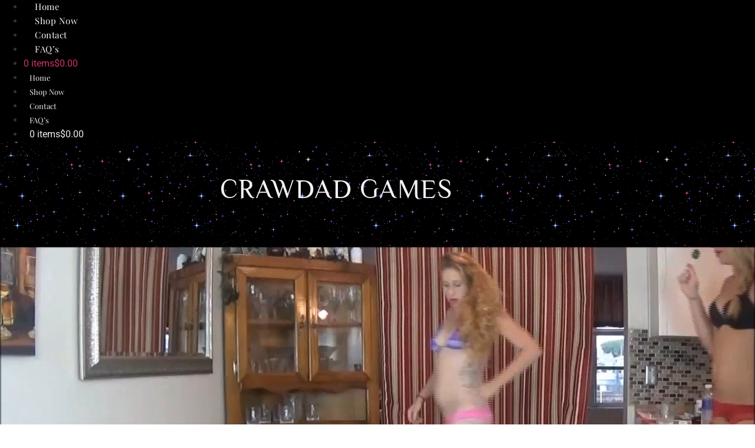

--- FILE ---
content_type: text/css
request_url: https://www.alexandria-stars.com/wp-content/uploads/elementor/css/post-6481.css?ver=1767721749
body_size: 22880
content:
.elementor-6481 .elementor-element.elementor-element-127d2562 > .elementor-container > .elementor-column > .elementor-widget-wrap{align-content:space-around;align-items:space-around;}.elementor-6481 .elementor-element.elementor-element-127d2562:not(.elementor-motion-effects-element-type-background), .elementor-6481 .elementor-element.elementor-element-127d2562 > .elementor-motion-effects-container > .elementor-motion-effects-layer{background-color:#000000;}.elementor-6481 .elementor-element.elementor-element-127d2562{transition:background 0.3s, border 0.3s, border-radius 0.3s, box-shadow 0.3s;margin-top:0px;margin-bottom:0px;padding:0px 0px 0px 0px;}.elementor-6481 .elementor-element.elementor-element-127d2562 > .elementor-background-overlay{transition:background 0.3s, border-radius 0.3s, opacity 0.3s;}.elementor-widget-nav-menu .elementor-nav-menu .elementor-item{font-family:var( --e-global-typography-primary-font-family ), Sans-serif;font-weight:var( --e-global-typography-primary-font-weight );}.elementor-widget-nav-menu .elementor-nav-menu--main .elementor-item{color:var( --e-global-color-text );fill:var( --e-global-color-text );}.elementor-widget-nav-menu .elementor-nav-menu--main .elementor-item:hover,
					.elementor-widget-nav-menu .elementor-nav-menu--main .elementor-item.elementor-item-active,
					.elementor-widget-nav-menu .elementor-nav-menu--main .elementor-item.highlighted,
					.elementor-widget-nav-menu .elementor-nav-menu--main .elementor-item:focus{color:var( --e-global-color-accent );fill:var( --e-global-color-accent );}.elementor-widget-nav-menu .elementor-nav-menu--main:not(.e--pointer-framed) .elementor-item:before,
					.elementor-widget-nav-menu .elementor-nav-menu--main:not(.e--pointer-framed) .elementor-item:after{background-color:var( --e-global-color-accent );}.elementor-widget-nav-menu .e--pointer-framed .elementor-item:before,
					.elementor-widget-nav-menu .e--pointer-framed .elementor-item:after{border-color:var( --e-global-color-accent );}.elementor-widget-nav-menu{--e-nav-menu-divider-color:var( --e-global-color-text );}.elementor-widget-nav-menu .elementor-nav-menu--dropdown .elementor-item, .elementor-widget-nav-menu .elementor-nav-menu--dropdown  .elementor-sub-item{font-family:var( --e-global-typography-accent-font-family ), Sans-serif;font-weight:var( --e-global-typography-accent-font-weight );}.elementor-6481 .elementor-element.elementor-element-6c7c02a4 .elementor-menu-toggle{margin-right:auto;border-width:0px;border-radius:0px;}.elementor-6481 .elementor-element.elementor-element-6c7c02a4 .elementor-nav-menu .elementor-item{font-family:"Playfair Display", Sans-serif;font-size:15px;font-weight:normal;text-transform:capitalize;letter-spacing:0.5px;}.elementor-6481 .elementor-element.elementor-element-6c7c02a4 .elementor-nav-menu--main .elementor-item{color:#ffffff;fill:#ffffff;padding-left:19px;padding-right:19px;padding-top:27px;padding-bottom:27px;}.elementor-6481 .elementor-element.elementor-element-6c7c02a4 .elementor-nav-menu--main .elementor-item:hover,
					.elementor-6481 .elementor-element.elementor-element-6c7c02a4 .elementor-nav-menu--main .elementor-item.elementor-item-active,
					.elementor-6481 .elementor-element.elementor-element-6c7c02a4 .elementor-nav-menu--main .elementor-item.highlighted,
					.elementor-6481 .elementor-element.elementor-element-6c7c02a4 .elementor-nav-menu--main .elementor-item:focus{color:#A67272;fill:#A67272;}.elementor-6481 .elementor-element.elementor-element-6c7c02a4 .elementor-nav-menu--dropdown a, .elementor-6481 .elementor-element.elementor-element-6c7c02a4 .elementor-menu-toggle{color:#F0F0F2;fill:#F0F0F2;}.elementor-6481 .elementor-element.elementor-element-6c7c02a4 .elementor-nav-menu--dropdown{background-color:#000000;border-style:solid;border-width:0px 0px 0px 0px;border-radius:0px 0px 0px 0px;}.elementor-6481 .elementor-element.elementor-element-6c7c02a4 .elementor-nav-menu--dropdown a:hover,
					.elementor-6481 .elementor-element.elementor-element-6c7c02a4 .elementor-nav-menu--dropdown a:focus,
					.elementor-6481 .elementor-element.elementor-element-6c7c02a4 .elementor-nav-menu--dropdown a.elementor-item-active,
					.elementor-6481 .elementor-element.elementor-element-6c7c02a4 .elementor-nav-menu--dropdown a.highlighted,
					.elementor-6481 .elementor-element.elementor-element-6c7c02a4 .elementor-menu-toggle:hover,
					.elementor-6481 .elementor-element.elementor-element-6c7c02a4 .elementor-menu-toggle:focus{color:#A67272;}.elementor-6481 .elementor-element.elementor-element-6c7c02a4 .elementor-nav-menu--dropdown a:hover,
					.elementor-6481 .elementor-element.elementor-element-6c7c02a4 .elementor-nav-menu--dropdown a:focus,
					.elementor-6481 .elementor-element.elementor-element-6c7c02a4 .elementor-nav-menu--dropdown a.elementor-item-active,
					.elementor-6481 .elementor-element.elementor-element-6c7c02a4 .elementor-nav-menu--dropdown a.highlighted{background-color:#EDEDED00;}.elementor-6481 .elementor-element.elementor-element-6c7c02a4 .elementor-nav-menu--dropdown .elementor-item, .elementor-6481 .elementor-element.elementor-element-6c7c02a4 .elementor-nav-menu--dropdown  .elementor-sub-item{font-family:"Playfair Display", Sans-serif;font-size:13px;font-weight:normal;text-transform:capitalize;letter-spacing:0.05px;}.elementor-6481 .elementor-element.elementor-element-6c7c02a4 .elementor-nav-menu--dropdown li:first-child a{border-top-left-radius:0px;border-top-right-radius:0px;}.elementor-6481 .elementor-element.elementor-element-6c7c02a4 .elementor-nav-menu--dropdown li:last-child a{border-bottom-right-radius:0px;border-bottom-left-radius:0px;}.elementor-6481 .elementor-element.elementor-element-6c7c02a4 .elementor-nav-menu--main .elementor-nav-menu--dropdown, .elementor-6481 .elementor-element.elementor-element-6c7c02a4 .elementor-nav-menu__container.elementor-nav-menu--dropdown{box-shadow:0px 0px 10px 0px rgba(0,0,0,0.5);}.elementor-6481 .elementor-element.elementor-element-6c7c02a4 .elementor-nav-menu--dropdown a{padding-left:10px;padding-right:10px;padding-top:10px;padding-bottom:10px;}.elementor-6481 .elementor-element.elementor-element-6c7c02a4 .elementor-nav-menu--main > .elementor-nav-menu > li > .elementor-nav-menu--dropdown, .elementor-6481 .elementor-element.elementor-element-6c7c02a4 .elementor-nav-menu__container.elementor-nav-menu--dropdown{margin-top:0px !important;}.elementor-6481 .elementor-element.elementor-element-6c7c02a4 div.elementor-menu-toggle{color:#ffffff;}.elementor-6481 .elementor-element.elementor-element-6c7c02a4 div.elementor-menu-toggle svg{fill:#ffffff;}.elementor-6481 .elementor-element.elementor-element-6c7c02a4 div.elementor-menu-toggle:hover, .elementor-6481 .elementor-element.elementor-element-6c7c02a4 div.elementor-menu-toggle:focus{color:#A67272;}.elementor-6481 .elementor-element.elementor-element-6c7c02a4 div.elementor-menu-toggle:hover svg, .elementor-6481 .elementor-element.elementor-element-6c7c02a4 div.elementor-menu-toggle:focus svg{fill:#A67272;}.elementor-6481 .elementor-element.elementor-element-6c7c02a4{--nav-menu-icon-size:25px;}.elementor-6481 .elementor-element.elementor-element-f82d26c:not(.elementor-motion-effects-element-type-background), .elementor-6481 .elementor-element.elementor-element-f82d26c > .elementor-motion-effects-container > .elementor-motion-effects-layer{background-image:url("https://www.alexandria-stars.com/wp-content/uploads/2020/08/star-gif.gif");}.elementor-6481 .elementor-element.elementor-element-f82d26c{transition:background 0.3s, border 0.3s, border-radius 0.3s, box-shadow 0.3s;margin-top:25px;margin-bottom:25px;padding:25px 0px 10px 0px;}.elementor-6481 .elementor-element.elementor-element-f82d26c > .elementor-background-overlay{transition:background 0.3s, border-radius 0.3s, opacity 0.3s;}.elementor-widget-woocommerce-product-title .elementor-heading-title{font-family:var( --e-global-typography-primary-font-family ), Sans-serif;font-weight:var( --e-global-typography-primary-font-weight );color:var( --e-global-color-primary );}.elementor-6481 .elementor-element.elementor-element-3d5bfb3{text-align:center;}.elementor-6481 .elementor-element.elementor-element-3d5bfb3 .elementor-heading-title{font-family:"Philosopher", Sans-serif;font-size:45px;font-weight:100;text-transform:uppercase;line-height:1em;letter-spacing:1.5px;color:#F2F2F2;}.elementor-6481 .elementor-element.elementor-element-531e44cb:not(.elementor-motion-effects-element-type-background), .elementor-6481 .elementor-element.elementor-element-531e44cb > .elementor-motion-effects-container > .elementor-motion-effects-layer{background-image:url("https://www.alexandria-stars.com/wp-content/uploads/2020/09/background.gif");}.elementor-6481 .elementor-element.elementor-element-531e44cb{transition:background 0.3s, border 0.3s, border-radius 0.3s, box-shadow 0.3s;margin-top:0px;margin-bottom:0px;padding:25px 0px 0px 0px;}.elementor-6481 .elementor-element.elementor-element-531e44cb > .elementor-background-overlay{transition:background 0.3s, border-radius 0.3s, opacity 0.3s;}.elementor-6481 .elementor-element.elementor-element-6c95c0ca > .elementor-element-populated{transition:background 0.3s, border 0.3s, border-radius 0.3s, box-shadow 0.3s;}.elementor-6481 .elementor-element.elementor-element-6c95c0ca > .elementor-element-populated > .elementor-background-overlay{transition:background 0.3s, border-radius 0.3s, opacity 0.3s;}.elementor-6481 .elementor-element.elementor-element-4d92ebf > .elementor-element-populated{margin:-10px 0px 0px 0px;--e-column-margin-right:0px;--e-column-margin-left:0px;}.elementor-6481 .elementor-element.elementor-element-606792d4 > .elementor-widget-container{margin:-20px 0px -75px 0px;}.elementor-6481 .elementor-element.elementor-element-606792d4{text-align:left;}.woocommerce .elementor-6481 .elementor-element.elementor-element-606792d4 .woocommerce-product-details__short-description{color:#CECECE;font-family:"Times New Roman", Sans-serif;font-size:17px;font-weight:200;line-height:1.7em;letter-spacing:0.7px;}.woocommerce .elementor-widget-woocommerce-product-price .price{color:var( --e-global-color-primary );font-family:var( --e-global-typography-primary-font-family ), Sans-serif;font-weight:var( --e-global-typography-primary-font-weight );}.elementor-6481 .elementor-element.elementor-element-8a41c7b > .elementor-widget-container{margin:50px 0px 0px 0px;}.woocommerce .elementor-6481 .elementor-element.elementor-element-8a41c7b .price{color:#A67272;font-family:"Philosopher", Sans-serif;font-size:23px;font-weight:600;}.elementor-widget-wc-add-to-cart .elementor-button{background-color:var( --e-global-color-accent );font-family:var( --e-global-typography-accent-font-family ), Sans-serif;font-weight:var( --e-global-typography-accent-font-weight );}.elementor-6481 .elementor-element.elementor-element-f094a05 .elementor-button{background-color:#40151D;font-family:"Philosopher", Sans-serif;font-weight:500;text-transform:uppercase;fill:#C6C6C6;color:#C6C6C6;}.elementor-6481 .elementor-element.elementor-element-f094a05 .elementor-button-content-wrapper{flex-direction:row;}.elementor-6481 .elementor-element.elementor-element-f094a05 .elementor-button .elementor-button-content-wrapper{gap:11px;}.elementor-6481 .elementor-element.elementor-element-f094a05 .elementor-button:hover, .elementor-6481 .elementor-element.elementor-element-f094a05 .elementor-button:focus{color:#734854;}.elementor-6481 .elementor-element.elementor-element-f094a05 .elementor-button:hover svg, .elementor-6481 .elementor-element.elementor-element-f094a05 .elementor-button:focus svg{fill:#734854;}.elementor-6481 .elementor-element.elementor-element-520bc02:not(.elementor-motion-effects-element-type-background), .elementor-6481 .elementor-element.elementor-element-520bc02 > .elementor-motion-effects-container > .elementor-motion-effects-layer{background-image:url("https://www.alexandria-stars.com/wp-content/uploads/2020/09/background.gif");}.elementor-6481 .elementor-element.elementor-element-520bc02{transition:background 0.3s, border 0.3s, border-radius 0.3s, box-shadow 0.3s;}.elementor-6481 .elementor-element.elementor-element-520bc02 > .elementor-background-overlay{transition:background 0.3s, border-radius 0.3s, opacity 0.3s;}.elementor-widget-divider{--divider-color:var( --e-global-color-secondary );}.elementor-widget-divider .elementor-divider__text{color:var( --e-global-color-secondary );font-family:var( --e-global-typography-secondary-font-family ), Sans-serif;font-weight:var( --e-global-typography-secondary-font-weight );}.elementor-widget-divider.elementor-view-stacked .elementor-icon{background-color:var( --e-global-color-secondary );}.elementor-widget-divider.elementor-view-framed .elementor-icon, .elementor-widget-divider.elementor-view-default .elementor-icon{color:var( --e-global-color-secondary );border-color:var( --e-global-color-secondary );}.elementor-widget-divider.elementor-view-framed .elementor-icon, .elementor-widget-divider.elementor-view-default .elementor-icon svg{fill:var( --e-global-color-secondary );}.elementor-6481 .elementor-element.elementor-element-ad5aaaa{--divider-border-style:solid;--divider-color:#734854;--divider-border-width:1px;}.elementor-6481 .elementor-element.elementor-element-ad5aaaa .elementor-divider-separator{width:100%;margin:0 auto;margin-center:0;}.elementor-6481 .elementor-element.elementor-element-ad5aaaa .elementor-divider{text-align:center;padding-block-start:15px;padding-block-end:15px;}.elementor-6481 .elementor-element.elementor-element-c4ce4c8:not(.elementor-motion-effects-element-type-background), .elementor-6481 .elementor-element.elementor-element-c4ce4c8 > .elementor-motion-effects-container > .elementor-motion-effects-layer{background-image:url("https://www.alexandria-stars.com/wp-content/uploads/2020/09/background.gif");}.elementor-6481 .elementor-element.elementor-element-c4ce4c8 > .elementor-background-overlay{background-color:#000000;opacity:0.5;transition:background 0.3s, border-radius 0.3s, opacity 0.3s;}.elementor-6481 .elementor-element.elementor-element-c4ce4c8{transition:background 0.3s, border 0.3s, border-radius 0.3s, box-shadow 0.3s;margin-top:0px;margin-bottom:-38px;padding:0px 0px 80px 0px;}.elementor-6481 .elementor-element.elementor-element-c4ce4c8 .elementor-heading-title{color:#F0F0F2;}.elementor-widget-woocommerce-product-related.elementor-wc-products ul.products li.product .woocommerce-loop-product__title{color:var( --e-global-color-primary );}.elementor-widget-woocommerce-product-related.elementor-wc-products ul.products li.product .woocommerce-loop-category__title{color:var( --e-global-color-primary );}.elementor-widget-woocommerce-product-related.elementor-wc-products ul.products li.product .woocommerce-loop-product__title, .elementor-widget-woocommerce-product-related.elementor-wc-products ul.products li.product .woocommerce-loop-category__title{font-family:var( --e-global-typography-primary-font-family ), Sans-serif;font-weight:var( --e-global-typography-primary-font-weight );}.woocommerce .elementor-widget-woocommerce-product-related.elementor-wc-products .products > h2{color:var( --e-global-color-primary );font-family:var( --e-global-typography-primary-font-family ), Sans-serif;font-weight:var( --e-global-typography-primary-font-weight );}.elementor-widget-woocommerce-product-related.elementor-wc-products ul.products li.product .price{color:var( --e-global-color-primary );font-family:var( --e-global-typography-primary-font-family ), Sans-serif;font-weight:var( --e-global-typography-primary-font-weight );}.elementor-widget-woocommerce-product-related.elementor-wc-products ul.products li.product .price ins{color:var( --e-global-color-primary );}.elementor-widget-woocommerce-product-related.elementor-wc-products ul.products li.product .price ins .amount{color:var( --e-global-color-primary );}.elementor-widget-woocommerce-product-related.elementor-wc-products ul.products li.product .price del{color:var( --e-global-color-primary );}.elementor-widget-woocommerce-product-related.elementor-wc-products ul.products li.product .price del .amount{color:var( --e-global-color-primary );}.elementor-widget-woocommerce-product-related.elementor-wc-products ul.products li.product .price del {font-family:var( --e-global-typography-primary-font-family ), Sans-serif;font-weight:var( --e-global-typography-primary-font-weight );}.elementor-widget-woocommerce-product-related.elementor-wc-products ul.products li.product .button{font-family:var( --e-global-typography-accent-font-family ), Sans-serif;font-weight:var( --e-global-typography-accent-font-weight );}.elementor-widget-woocommerce-product-related.elementor-wc-products .added_to_cart{font-family:var( --e-global-typography-accent-font-family ), Sans-serif;font-weight:var( --e-global-typography-accent-font-weight );}.elementor-6481 .elementor-element.elementor-element-1b8a8f2.elementor-wc-products ul.products li.product{text-align:center;}.elementor-6481 .elementor-element.elementor-element-1b8a8f2.elementor-wc-products  ul.products{grid-column-gap:20px;grid-row-gap:40px;}.elementor-6481 .elementor-element.elementor-element-1b8a8f2.elementor-wc-products ul.products li.product .woocommerce-loop-product__title{color:#F0F0F2;}.elementor-6481 .elementor-element.elementor-element-1b8a8f2.elementor-wc-products ul.products li.product .woocommerce-loop-category__title{color:#F0F0F2;}.elementor-6481 .elementor-element.elementor-element-1b8a8f2.elementor-wc-products ul.products li.product .woocommerce-loop-product__title, .elementor-6481 .elementor-element.elementor-element-1b8a8f2.elementor-wc-products ul.products li.product .woocommerce-loop-category__title{font-family:"Philosopher", Sans-serif;font-weight:100;}.woocommerce .elementor-6481 .elementor-element.elementor-element-1b8a8f2.elementor-wc-products .products > h2{color:#CECECE;font-family:"Philosopher", Sans-serif;font-weight:600;text-transform:uppercase;text-align:center;margin-bottom:16px;}.elementor-6481 .elementor-element.elementor-element-1b8a8f2.elementor-wc-products ul.products li.product .price{color:#A67272;}.elementor-6481 .elementor-element.elementor-element-1b8a8f2.elementor-wc-products ul.products li.product .price ins{color:#A67272;}.elementor-6481 .elementor-element.elementor-element-1b8a8f2.elementor-wc-products ul.products li.product .price ins .amount{color:#A67272;}.elementor-6481 .elementor-element.elementor-element-1b8a8f2.elementor-wc-products ul.products li.product .button{color:#D8D5D5;background-color:#40151D;font-family:"Philosopher", Sans-serif;font-weight:500;text-transform:uppercase;padding:10px 20px 10px 20px;}.elementor-6481 .elementor-element.elementor-element-1b8a8f2.elementor-wc-products ul.products li.product .button:hover{color:#A67272;background-color:#40151D;}.elementor-6481 .elementor-element.elementor-element-1b8a8f2.elementor-wc-products ul.products li.product span.onsale{display:block;}@media(min-width:1025px){.elementor-6481 .elementor-element.elementor-element-f82d26c:not(.elementor-motion-effects-element-type-background), .elementor-6481 .elementor-element.elementor-element-f82d26c > .elementor-motion-effects-container > .elementor-motion-effects-layer{background-attachment:fixed;}.elementor-6481 .elementor-element.elementor-element-531e44cb:not(.elementor-motion-effects-element-type-background), .elementor-6481 .elementor-element.elementor-element-531e44cb > .elementor-motion-effects-container > .elementor-motion-effects-layer{background-attachment:fixed;}.elementor-6481 .elementor-element.elementor-element-520bc02:not(.elementor-motion-effects-element-type-background), .elementor-6481 .elementor-element.elementor-element-520bc02 > .elementor-motion-effects-container > .elementor-motion-effects-layer{background-attachment:fixed;}.elementor-6481 .elementor-element.elementor-element-c4ce4c8:not(.elementor-motion-effects-element-type-background), .elementor-6481 .elementor-element.elementor-element-c4ce4c8 > .elementor-motion-effects-container > .elementor-motion-effects-layer{background-attachment:fixed;}}@media(max-width:1024px){.elementor-6481 .elementor-element.elementor-element-127d2562{padding:30px 20px 30px 20px;}.elementor-6481 .elementor-element.elementor-element-6c7c02a4 .elementor-nav-menu--main > .elementor-nav-menu > li > .elementor-nav-menu--dropdown, .elementor-6481 .elementor-element.elementor-element-6c7c02a4 .elementor-nav-menu__container.elementor-nav-menu--dropdown{margin-top:45px !important;}.elementor-6481 .elementor-element.elementor-element-531e44cb{margin-top:0px;margin-bottom:0px;}.elementor-6481 .elementor-element.elementor-element-6c95c0ca > .elementor-element-populated{padding:30px 30px 30px 30px;}.elementor-6481 .elementor-element.elementor-element-4d92ebf > .elementor-element-populated{padding:30px 30px 30px 30px;}.elementor-6481 .elementor-element.elementor-element-1b8a8f2.elementor-wc-products  ul.products{grid-column-gap:20px;grid-row-gap:40px;}}@media(max-width:767px){.elementor-6481 .elementor-element.elementor-element-127d2562{padding:20px 20px 20px 20px;}.elementor-6481 .elementor-element.elementor-element-315501c2{width:35%;}.elementor-6481 .elementor-element.elementor-element-6c7c02a4 .elementor-nav-menu--main > .elementor-nav-menu > li > .elementor-nav-menu--dropdown, .elementor-6481 .elementor-element.elementor-element-6c7c02a4 .elementor-nav-menu__container.elementor-nav-menu--dropdown{margin-top:35px !important;}.elementor-6481 .elementor-element.elementor-element-f82d26c{margin-top:0px;margin-bottom:0px;padding:0px 0px 0px 0px;}.elementor-6481 .elementor-element.elementor-element-3d5bfb3 > .elementor-widget-container{margin:10px 0px 0px 0px;}.elementor-6481 .elementor-element.elementor-element-3d5bfb3 .elementor-heading-title{font-size:30px;}.elementor-6481 .elementor-element.elementor-element-531e44cb{margin-top:0px;margin-bottom:0px;}.elementor-6481 .elementor-element.elementor-element-6c95c0ca > .elementor-element-populated{margin:0px 0px 0px 0px;--e-column-margin-right:0px;--e-column-margin-left:0px;padding:0px 0px 0px 0px;}.elementor-6481 .elementor-element.elementor-element-4d92ebf > .elementor-element-populated{padding:20px 20px 20px 20px;}.woocommerce .elementor-6481 .elementor-element.elementor-element-606792d4 .woocommerce-product-details__short-description{font-size:14px;}.elementor-6481 .elementor-element.elementor-element-8a41c7b > .elementor-widget-container{margin:50px 0px 0px 0px;padding:0px 0px 0px 0px;}.elementor-6481 .elementor-element.elementor-element-8a41c7b{text-align:center;}.elementor-6481 .elementor-element.elementor-element-1b8a8f2.elementor-wc-products  ul.products{grid-column-gap:20px;grid-row-gap:40px;}.elementor-6481 .elementor-element.elementor-element-1b8a8f2.elementor-wc-products ul.products li.product .button{font-size:13px;}}